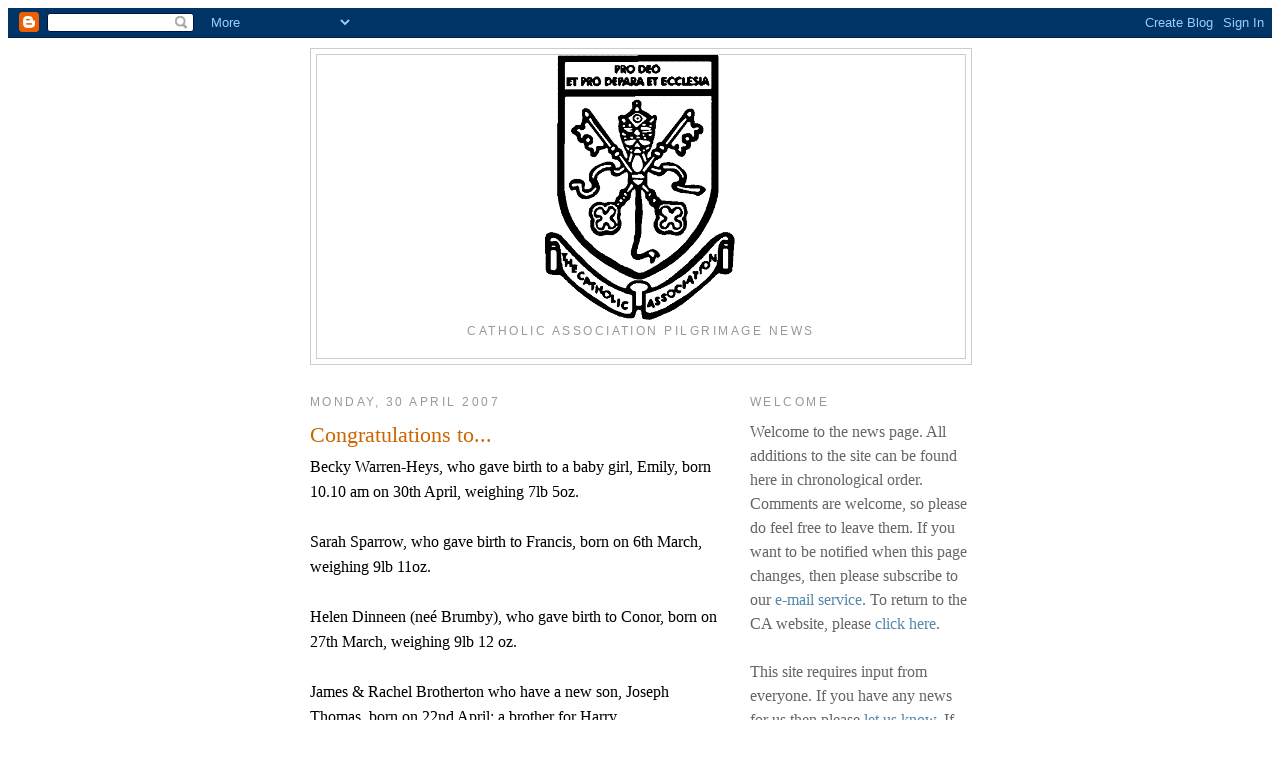

--- FILE ---
content_type: text/html; charset=UTF-8
request_url: http://catholicassociation.blogspot.com/2007/04/congratulations-to.html
body_size: 10797
content:
<!DOCTYPE html>
<html dir='ltr'>
<head>
<link href='https://www.blogger.com/static/v1/widgets/2944754296-widget_css_bundle.css' rel='stylesheet' type='text/css'/>
<meta content='text/html; charset=UTF-8' http-equiv='Content-Type'/>
<meta content='blogger' name='generator'/>
<link href='http://catholicassociation.blogspot.com/favicon.ico' rel='icon' type='image/x-icon'/>
<link href='http://catholicassociation.blogspot.com/2007/04/congratulations-to.html' rel='canonical'/>
<link rel="alternate" type="application/atom+xml" title="Catholic Association Pilgrimage News - Atom" href="http://catholicassociation.blogspot.com/feeds/posts/default" />
<link rel="alternate" type="application/rss+xml" title="Catholic Association Pilgrimage News - RSS" href="http://catholicassociation.blogspot.com/feeds/posts/default?alt=rss" />
<link rel="service.post" type="application/atom+xml" title="Catholic Association Pilgrimage News - Atom" href="https://www.blogger.com/feeds/6918410609443570641/posts/default" />

<link rel="alternate" type="application/atom+xml" title="Catholic Association Pilgrimage News - Atom" href="http://catholicassociation.blogspot.com/feeds/5778283291131471003/comments/default" />
<!--Can't find substitution for tag [blog.ieCssRetrofitLinks]-->
<meta content='http://catholicassociation.blogspot.com/2007/04/congratulations-to.html' property='og:url'/>
<meta content='Congratulations to...' property='og:title'/>
<meta content='Becky Warren-Heys, who gave birth to a baby girl, Emily, born 10.10 am on 30th April, weighing 7lb 5oz. Sarah Sparrow, who gave birth to Fra...' property='og:description'/>
<title>Catholic Association Pilgrimage News: Congratulations to...</title>
<style id='page-skin-1' type='text/css'><!--
/*
-----------------------------------------------
Blogger Template Style
Name:     Minima
Date:     26 Feb 2004
Updated by: Blogger Team
----------------------------------------------- */
/* Variable definitions
====================
<Variable name="bgcolor" description="Page Background Color"
type="color" default="#fff">
<Variable name="textcolor" description="Text Color"
type="color" default="#333">
<Variable name="linkcolor" description="Link Color"
type="color" default="#58a">
<Variable name="pagetitlecolor" description="Blog Title Color"
type="color" default="#666">
<Variable name="descriptioncolor" description="Blog Description Color"
type="color" default="#999">
<Variable name="titlecolor" description="Post Title Color"
type="color" default="#c60">
<Variable name="bordercolor" description="Border Color"
type="color" default="#ccc">
<Variable name="sidebarcolor" description="Sidebar Title Color"
type="color" default="#999">
<Variable name="sidebartextcolor" description="Sidebar Text Color"
type="color" default="#666">
<Variable name="visitedlinkcolor" description="Visited Link Color"
type="color" default="#999">
<Variable name="bodyfont" description="Text Font"
type="font" default="normal normal 100% Georgia, Serif">
<Variable name="headerfont" description="Sidebar Title Font"
type="font"
default="normal normal 78% 'Trebuchet MS',Trebuchet,Arial,Verdana,Sans-serif">
<Variable name="pagetitlefont" description="Blog Title Font"
type="font"
default="normal normal 200% Georgia, Serif">
<Variable name="descriptionfont" description="Blog Description Font"
type="font"
default="normal normal 78% 'Trebuchet MS', Trebuchet, Arial, Verdana, Sans-serif">
<Variable name="postfooterfont" description="Post Footer Font"
type="font"
default="normal normal 78% 'Trebuchet MS', Trebuchet, Arial, Verdana, Sans-serif">
<Variable name="startSide" description="Side where text starts in blog language"
type="automatic" default="left">
<Variable name="endSide" description="Side where text ends in blog language"
type="automatic" default="right">
*/
<script type="text/javascript">
var _gaq = _gaq || [];
_gaq.push(['_setAccount', 'UA-7006303-14']);
_gaq.push(['_trackPageview']);
(function() {
var ga = document.createElement('script'); ga.type = 'text/javascript'; ga.async = true;
ga.src = ('https:' == document.location.protocol ? 'https://ssl' : 'http://www') + '.google-analytics.com/ga.js';
var s = document.getElementsByTagName('script')[0]; s.parentNode.insertBefore(ga, s);
})();
</script>
/* Use this with templates/template-twocol.html */
body {
background:#ffffff;
margin:0;
color:#333333;
font:x-small Georgia Serif;
font-size/* */:/**/small;
font-size: /**/small;
text-align: center;
}
a:link {
color:#5588aa;
text-decoration:none;
}
a:visited {
color:#999999;
text-decoration:none;
}
a:hover {
color:#cc6600;
text-decoration:underline;
}
a img {
border-width:0;
}
/* Header
-----------------------------------------------
*/
#header-wrapper {
width:660px;
margin:0 auto 10px;
border:1px solid #cccccc;
}
#header-inner {
background-position: center;
margin-left: auto;
margin-right: auto;
}
#header {
margin: 5px;
border: 1px solid #cccccc;
text-align: center;
color:#666666;
}
#header h1 {
margin:5px 5px 0;
padding:15px 20px .25em;
line-height:1.2em;
text-transform:uppercase;
letter-spacing:.2em;
font: normal normal 200% Georgia, Serif;
}
#header a {
color:#666666;
text-decoration:none;
}
#header a:hover {
color:#666666;
}
#header .description {
margin:0 5px 5px;
padding:0 20px 15px;
max-width:700px;
text-transform:uppercase;
letter-spacing:.2em;
line-height: 1.4em;
font: normal normal 78% 'Trebuchet MS', Trebuchet, Arial, Verdana, Sans-serif;
color: #999999;
}
#header img {
margin-left: auto;
margin-right: auto;
}
/* Outer-Wrapper
----------------------------------------------- */
#outer-wrapper {
width: 660px;
margin:0 auto;
padding:10px;
text-align:left;
font: normal normal 100% Georgia, Serif;
}
#main-wrapper {
width: 410px;
float: left;
word-wrap: break-word; /* fix for long text breaking sidebar float in IE */
overflow: hidden;     /* fix for long non-text content breaking IE sidebar float */
}
#sidebar-wrapper {
width: 220px;
float: right;
word-wrap: break-word; /* fix for long text breaking sidebar float in IE */
overflow: hidden;      /* fix for long non-text content breaking IE sidebar float */
}
/* Headings
----------------------------------------------- */
h2 {
margin:1.5em 0 .75em;
font:normal normal 78% 'Trebuchet MS',Trebuchet,Arial,Verdana,Sans-serif;
line-height: 1.4em;
text-transform:uppercase;
letter-spacing:.2em;
color:#999999;
}
/* Posts
-----------------------------------------------
*/
h2.date-header {
margin:1.5em 0 .5em;
}
.post {
margin:.5em 0 1.5em;
border-bottom:1px dotted #cccccc;
padding-bottom:1.5em;
}
.post h3 {
margin:.25em 0 0;
padding:0 0 4px;
font-size:140%;
font-weight:normal;
line-height:1.4em;
color:#cc6600;
}
.post h3 a, .post h3 a:visited, .post h3 strong {
display:block;
text-decoration:none;
color:#cc6600;
font-weight:normal;
}
.post h3 strong, .post h3 a:hover {
color:#333333;
}
.post-body {
margin:0 0 .75em;
line-height:1.6em;
}
.post-body blockquote {
line-height:1.3em;
}
.post-footer {
margin: .75em 0;
color:#999999;
text-transform:uppercase;
letter-spacing:.1em;
font: normal normal 78% 'Trebuchet MS', Trebuchet, Arial, Verdana, Sans-serif;
line-height: 1.4em;
}
.comment-link {
margin-left:.6em;
}
.post img, table.tr-caption-container {
padding:4px;
border:1px solid #cccccc;
}
.tr-caption-container img {
border: none;
padding: 0;
}
.post blockquote {
margin:1em 20px;
}
.post blockquote p {
margin:.75em 0;
}
/* Comments
----------------------------------------------- */
#comments h4 {
margin:1em 0;
font-weight: bold;
line-height: 1.4em;
text-transform:uppercase;
letter-spacing:.2em;
color: #999999;
}
#comments-block {
margin:1em 0 1.5em;
line-height:1.6em;
}
#comments-block .comment-author {
margin:.5em 0;
}
#comments-block .comment-body {
margin:.25em 0 0;
}
#comments-block .comment-footer {
margin:-.25em 0 2em;
line-height: 1.4em;
text-transform:uppercase;
letter-spacing:.1em;
}
#comments-block .comment-body p {
margin:0 0 .75em;
}
.deleted-comment {
font-style:italic;
color:gray;
}
#blog-pager-newer-link {
float: left;
}
#blog-pager-older-link {
float: right;
}
#blog-pager {
text-align: center;
}
.feed-links {
clear: both;
line-height: 2.5em;
}
/* Sidebar Content
----------------------------------------------- */
.sidebar {
color: #666666;
line-height: 1.5em;
}
.sidebar ul {
list-style:none;
margin:0 0 0;
padding:0 0 0;
}
.sidebar li {
margin:0;
padding-top:0;
padding-right:0;
padding-bottom:.25em;
padding-left:15px;
text-indent:-15px;
line-height:1.5em;
}
.sidebar .widget, .main .widget {
border-bottom:1px dotted #cccccc;
margin:0 0 1.5em;
padding:0 0 1.5em;
}
.main .Blog {
border-bottom-width: 0;
}
/* Profile
----------------------------------------------- */
.profile-img {
float: left;
margin-top: 0;
margin-right: 5px;
margin-bottom: 5px;
margin-left: 0;
padding: 4px;
border: 1px solid #cccccc;
}
.profile-data {
margin:0;
text-transform:uppercase;
letter-spacing:.1em;
font: normal normal 78% 'Trebuchet MS', Trebuchet, Arial, Verdana, Sans-serif;
color: #999999;
font-weight: bold;
line-height: 1.6em;
}
.profile-datablock {
margin:.5em 0 .5em;
}
.profile-textblock {
margin: 0.5em 0;
line-height: 1.6em;
}
.profile-link {
font: normal normal 78% 'Trebuchet MS', Trebuchet, Arial, Verdana, Sans-serif;
text-transform: uppercase;
letter-spacing: .1em;
}
/* Footer
----------------------------------------------- */
#footer {
width:660px;
clear:both;
margin:0 auto;
padding-top:15px;
line-height: 1.6em;
text-transform:uppercase;
letter-spacing:.1em;
text-align: center;
}

--></style>
<link href='https://www.blogger.com/dyn-css/authorization.css?targetBlogID=6918410609443570641&amp;zx=f0875fbf-d176-4069-b1f6-bbc89543527f' media='none' onload='if(media!=&#39;all&#39;)media=&#39;all&#39;' rel='stylesheet'/><noscript><link href='https://www.blogger.com/dyn-css/authorization.css?targetBlogID=6918410609443570641&amp;zx=f0875fbf-d176-4069-b1f6-bbc89543527f' rel='stylesheet'/></noscript>
<meta name='google-adsense-platform-account' content='ca-host-pub-1556223355139109'/>
<meta name='google-adsense-platform-domain' content='blogspot.com'/>

<!-- data-ad-client=ca-pub-1645668278864195 -->

</head>
<body>
<div class='navbar section' id='navbar'><div class='widget Navbar' data-version='1' id='Navbar1'><script type="text/javascript">
    function setAttributeOnload(object, attribute, val) {
      if(window.addEventListener) {
        window.addEventListener('load',
          function(){ object[attribute] = val; }, false);
      } else {
        window.attachEvent('onload', function(){ object[attribute] = val; });
      }
    }
  </script>
<div id="navbar-iframe-container"></div>
<script type="text/javascript" src="https://apis.google.com/js/platform.js"></script>
<script type="text/javascript">
      gapi.load("gapi.iframes:gapi.iframes.style.bubble", function() {
        if (gapi.iframes && gapi.iframes.getContext) {
          gapi.iframes.getContext().openChild({
              url: 'https://www.blogger.com/navbar/6918410609443570641?po\x3d5778283291131471003\x26origin\x3dhttp://catholicassociation.blogspot.com',
              where: document.getElementById("navbar-iframe-container"),
              id: "navbar-iframe"
          });
        }
      });
    </script><script type="text/javascript">
(function() {
var script = document.createElement('script');
script.type = 'text/javascript';
script.src = '//pagead2.googlesyndication.com/pagead/js/google_top_exp.js';
var head = document.getElementsByTagName('head')[0];
if (head) {
head.appendChild(script);
}})();
</script>
</div></div>
<div id='outer-wrapper'><div id='wrap2'>
<!-- skip links for text browsers -->
<span id='skiplinks' style='display:none;'>
<a href='#main'>skip to main </a> |
      <a href='#sidebar'>skip to sidebar</a>
</span>
<div id='header-wrapper'>
<div class='header section' id='header'><div class='widget Header' data-version='1' id='Header1'>
<div id='header-inner'>
<a href='http://catholicassociation.blogspot.com/' style='display: block'>
<img alt='Catholic Association Pilgrimage News' height='269px; ' id='Header1_headerimg' src='https://blogger.googleusercontent.com/img/b/R29vZ2xl/AVvXsEj5VNbSBgW9hx4KUVa0QfqMI4yQ_NJh-3BmwqGxx7g8BYWIOml7MAjPRDuu39OUyRs1c0AQthCiDoKl8vLaROGHik-n6X-HDYo6vTHcyXfMR5LPhh7GF0Qu3yEf7dT89tR_WCSp-SuAOXco/' style='display: block' width='193px; '/>
</a>
<div class='descriptionwrapper'>
<p class='description'><span>Catholic Association Pilgrimage News</span></p>
</div>
</div>
</div></div>
</div>
<div id='content-wrapper'>
<div id='crosscol-wrapper' style='text-align:center'>
<div class='crosscol no-items section' id='crosscol'></div>
</div>
<div id='main-wrapper'>
<div class='main section' id='main'><div class='widget Blog' data-version='1' id='Blog1'>
<div class='blog-posts hfeed'>

          <div class="date-outer">
        
<h2 class='date-header'><span>Monday, 30 April 2007</span></h2>

          <div class="date-posts">
        
<div class='post-outer'>
<div class='post hentry uncustomized-post-template' itemprop='blogPost' itemscope='itemscope' itemtype='http://schema.org/BlogPosting'>
<meta content='6918410609443570641' itemprop='blogId'/>
<meta content='5778283291131471003' itemprop='postId'/>
<a name='5778283291131471003'></a>
<h3 class='post-title entry-title' itemprop='name'>
Congratulations to...
</h3>
<div class='post-header'>
<div class='post-header-line-1'></div>
</div>
<div class='post-body entry-content' id='post-body-5778283291131471003' itemprop='description articleBody'>
Becky Warren-Heys, who gave birth to a baby girl, Emily, born 10.10 am on 30th April, weighing 7lb 5oz.<br /><br />Sarah Sparrow, who gave birth to Francis, born on 6th March, weighing 9lb 11oz.<br /><br />Helen Dinneen (neé Brumby), who gave birth to Conor, born on 27th March, weighing 9lb 12 oz.<br /><br />James &amp; Rachel Brotherton who have a new son, Joseph Thomas, born on 22nd April; a brother for Harry.
<div style='clear: both;'></div>
</div>
<div class='post-footer'>
<div class='post-footer-line post-footer-line-1'>
<span class='post-author vcard'>
Posted by
<span class='fn' itemprop='author' itemscope='itemscope' itemtype='http://schema.org/Person'>
<meta content='https://www.blogger.com/profile/08304044348954416635' itemprop='url'/>
<a class='g-profile' href='https://www.blogger.com/profile/08304044348954416635' rel='author' title='author profile'>
<span itemprop='name'>Catholic Association</span>
</a>
</span>
</span>
<span class='post-timestamp'>
at
<meta content='http://catholicassociation.blogspot.com/2007/04/congratulations-to.html' itemprop='url'/>
<a class='timestamp-link' href='http://catholicassociation.blogspot.com/2007/04/congratulations-to.html' rel='bookmark' title='permanent link'><abbr class='published' itemprop='datePublished' title='2007-04-30T10:36:00+01:00'>10:36</abbr></a>
</span>
<span class='post-comment-link'>
</span>
<span class='post-icons'>
<span class='item-action'>
<a href='https://www.blogger.com/email-post/6918410609443570641/5778283291131471003' title='Email Post'>
<img alt='' class='icon-action' height='13' src='https://resources.blogblog.com/img/icon18_email.gif' width='18'/>
</a>
</span>
<span class='item-control blog-admin pid-398636708'>
<a href='https://www.blogger.com/post-edit.g?blogID=6918410609443570641&postID=5778283291131471003&from=pencil' title='Edit Post'>
<img alt='' class='icon-action' height='18' src='https://resources.blogblog.com/img/icon18_edit_allbkg.gif' width='18'/>
</a>
</span>
</span>
<div class='post-share-buttons goog-inline-block'>
</div>
</div>
<div class='post-footer-line post-footer-line-2'>
<span class='post-labels'>
Labels:
<a href='http://catholicassociation.blogspot.com/search/label/birth' rel='tag'>birth</a>,
<a href='http://catholicassociation.blogspot.com/search/label/congratulations' rel='tag'>congratulations</a>
</span>
</div>
<div class='post-footer-line post-footer-line-3'>
<span class='post-location'>
</span>
</div>
</div>
</div>
<div class='comments' id='comments'>
<a name='comments'></a>
<h4>No comments:</h4>
<div id='Blog1_comments-block-wrapper'>
<dl class='avatar-comment-indent' id='comments-block'>
</dl>
</div>
<p class='comment-footer'>
<div class='comment-form'>
<a name='comment-form'></a>
<h4 id='comment-post-message'>Post a Comment</h4>
<p>
</p>
<a href='https://www.blogger.com/comment/frame/6918410609443570641?po=5778283291131471003&hl=en-GB&saa=85391&origin=http://catholicassociation.blogspot.com' id='comment-editor-src'></a>
<iframe allowtransparency='true' class='blogger-iframe-colorize blogger-comment-from-post' frameborder='0' height='410px' id='comment-editor' name='comment-editor' src='' width='100%'></iframe>
<script src='https://www.blogger.com/static/v1/jsbin/2830521187-comment_from_post_iframe.js' type='text/javascript'></script>
<script type='text/javascript'>
      BLOG_CMT_createIframe('https://www.blogger.com/rpc_relay.html');
    </script>
</div>
</p>
</div>
</div>

        </div></div>
      
</div>
<div class='blog-pager' id='blog-pager'>
<span id='blog-pager-newer-link'>
<a class='blog-pager-newer-link' href='http://catholicassociation.blogspot.com/2007/05/congratulations-to.html' id='Blog1_blog-pager-newer-link' title='Newer Post'>Newer Post</a>
</span>
<span id='blog-pager-older-link'>
<a class='blog-pager-older-link' href='http://catholicassociation.blogspot.com/2006/12/ca-hospitalite-is-extremely-sad-to.html' id='Blog1_blog-pager-older-link' title='Older Post'>Older Post</a>
</span>
<a class='home-link' href='http://catholicassociation.blogspot.com/'>Home</a>
</div>
<div class='clear'></div>
<div class='post-feeds'>
<div class='feed-links'>
Subscribe to:
<a class='feed-link' href='http://catholicassociation.blogspot.com/feeds/5778283291131471003/comments/default' target='_blank' type='application/atom+xml'>Post Comments (Atom)</a>
</div>
</div>
</div></div>
</div>
<div id='sidebar-wrapper'>
<div class='sidebar section' id='sidebar'><div class='widget Text' data-version='1' id='Text1'>
<h2 class='title'>Welcome</h2>
<div class='widget-content'>
Welcome to the news page. All additions to the site can be found here in chronological order. Comments are welcome, so please do feel free to leave them. If you want to be notified when this page changes, then please subscribe to our <a onclick="return popup(this, 'feedback')" href="http://www.catholicassociation.co.uk/website/email.shtml">e-mail service</a>. To return to the CA website, please <a href="http://www.catholicassociation.co.uk/">click here</a>.<br /><br />This site requires input from everyone. If you have any news for us then please <a onclick="return &#13; popup(this, 'feedback')" href="http://www.catholicassociation.co.uk/scripts/news.asp">let us know</a>. If you have any comments about the site, from items that you feel we ought to cover, to areas of disagreement then please <a onclick="return &#13; popup(this, 'feedback')" href="http://www.catholicassociation.co.uk/scripts/comment.asp">contact us </a>.<br /><br />
</div>
<div class='clear'></div>
</div><div class='widget LinkList' data-version='1' id='LinkList1'>
<h2>CA links</h2>
<div class='widget-content'>
<ul>
<li><a href='http://www.catholicassociation.co.uk/'>Catholic Association</a></li>
</ul>
<div class='clear'></div>
</div>
</div><div class='widget BlogArchive' data-version='1' id='BlogArchive1'>
<h2>Blog Archive</h2>
<div class='widget-content'>
<div id='ArchiveList'>
<div id='BlogArchive1_ArchiveList'>
<ul class='hierarchy'>
<li class='archivedate collapsed'>
<a class='toggle' href='javascript:void(0)'>
<span class='zippy'>

        &#9658;&#160;
      
</span>
</a>
<a class='post-count-link' href='http://catholicassociation.blogspot.com/2016/'>
2016
</a>
<span class='post-count' dir='ltr'>(9)</span>
<ul class='hierarchy'>
<li class='archivedate collapsed'>
<a class='toggle' href='javascript:void(0)'>
<span class='zippy'>

        &#9658;&#160;
      
</span>
</a>
<a class='post-count-link' href='http://catholicassociation.blogspot.com/2016/05/'>
May
</a>
<span class='post-count' dir='ltr'>(1)</span>
</li>
</ul>
<ul class='hierarchy'>
<li class='archivedate collapsed'>
<a class='toggle' href='javascript:void(0)'>
<span class='zippy'>

        &#9658;&#160;
      
</span>
</a>
<a class='post-count-link' href='http://catholicassociation.blogspot.com/2016/04/'>
April
</a>
<span class='post-count' dir='ltr'>(2)</span>
</li>
</ul>
<ul class='hierarchy'>
<li class='archivedate collapsed'>
<a class='toggle' href='javascript:void(0)'>
<span class='zippy'>

        &#9658;&#160;
      
</span>
</a>
<a class='post-count-link' href='http://catholicassociation.blogspot.com/2016/03/'>
March
</a>
<span class='post-count' dir='ltr'>(1)</span>
</li>
</ul>
<ul class='hierarchy'>
<li class='archivedate collapsed'>
<a class='toggle' href='javascript:void(0)'>
<span class='zippy'>

        &#9658;&#160;
      
</span>
</a>
<a class='post-count-link' href='http://catholicassociation.blogspot.com/2016/02/'>
February
</a>
<span class='post-count' dir='ltr'>(1)</span>
</li>
</ul>
<ul class='hierarchy'>
<li class='archivedate collapsed'>
<a class='toggle' href='javascript:void(0)'>
<span class='zippy'>

        &#9658;&#160;
      
</span>
</a>
<a class='post-count-link' href='http://catholicassociation.blogspot.com/2016/01/'>
January
</a>
<span class='post-count' dir='ltr'>(4)</span>
</li>
</ul>
</li>
</ul>
<ul class='hierarchy'>
<li class='archivedate collapsed'>
<a class='toggle' href='javascript:void(0)'>
<span class='zippy'>

        &#9658;&#160;
      
</span>
</a>
<a class='post-count-link' href='http://catholicassociation.blogspot.com/2015/'>
2015
</a>
<span class='post-count' dir='ltr'>(3)</span>
<ul class='hierarchy'>
<li class='archivedate collapsed'>
<a class='toggle' href='javascript:void(0)'>
<span class='zippy'>

        &#9658;&#160;
      
</span>
</a>
<a class='post-count-link' href='http://catholicassociation.blogspot.com/2015/08/'>
August
</a>
<span class='post-count' dir='ltr'>(1)</span>
</li>
</ul>
<ul class='hierarchy'>
<li class='archivedate collapsed'>
<a class='toggle' href='javascript:void(0)'>
<span class='zippy'>

        &#9658;&#160;
      
</span>
</a>
<a class='post-count-link' href='http://catholicassociation.blogspot.com/2015/03/'>
March
</a>
<span class='post-count' dir='ltr'>(2)</span>
</li>
</ul>
</li>
</ul>
<ul class='hierarchy'>
<li class='archivedate collapsed'>
<a class='toggle' href='javascript:void(0)'>
<span class='zippy'>

        &#9658;&#160;
      
</span>
</a>
<a class='post-count-link' href='http://catholicassociation.blogspot.com/2014/'>
2014
</a>
<span class='post-count' dir='ltr'>(5)</span>
<ul class='hierarchy'>
<li class='archivedate collapsed'>
<a class='toggle' href='javascript:void(0)'>
<span class='zippy'>

        &#9658;&#160;
      
</span>
</a>
<a class='post-count-link' href='http://catholicassociation.blogspot.com/2014/12/'>
December
</a>
<span class='post-count' dir='ltr'>(2)</span>
</li>
</ul>
<ul class='hierarchy'>
<li class='archivedate collapsed'>
<a class='toggle' href='javascript:void(0)'>
<span class='zippy'>

        &#9658;&#160;
      
</span>
</a>
<a class='post-count-link' href='http://catholicassociation.blogspot.com/2014/08/'>
August
</a>
<span class='post-count' dir='ltr'>(1)</span>
</li>
</ul>
<ul class='hierarchy'>
<li class='archivedate collapsed'>
<a class='toggle' href='javascript:void(0)'>
<span class='zippy'>

        &#9658;&#160;
      
</span>
</a>
<a class='post-count-link' href='http://catholicassociation.blogspot.com/2014/02/'>
February
</a>
<span class='post-count' dir='ltr'>(2)</span>
</li>
</ul>
</li>
</ul>
<ul class='hierarchy'>
<li class='archivedate collapsed'>
<a class='toggle' href='javascript:void(0)'>
<span class='zippy'>

        &#9658;&#160;
      
</span>
</a>
<a class='post-count-link' href='http://catholicassociation.blogspot.com/2013/'>
2013
</a>
<span class='post-count' dir='ltr'>(13)</span>
<ul class='hierarchy'>
<li class='archivedate collapsed'>
<a class='toggle' href='javascript:void(0)'>
<span class='zippy'>

        &#9658;&#160;
      
</span>
</a>
<a class='post-count-link' href='http://catholicassociation.blogspot.com/2013/09/'>
September
</a>
<span class='post-count' dir='ltr'>(2)</span>
</li>
</ul>
<ul class='hierarchy'>
<li class='archivedate collapsed'>
<a class='toggle' href='javascript:void(0)'>
<span class='zippy'>

        &#9658;&#160;
      
</span>
</a>
<a class='post-count-link' href='http://catholicassociation.blogspot.com/2013/08/'>
August
</a>
<span class='post-count' dir='ltr'>(1)</span>
</li>
</ul>
<ul class='hierarchy'>
<li class='archivedate collapsed'>
<a class='toggle' href='javascript:void(0)'>
<span class='zippy'>

        &#9658;&#160;
      
</span>
</a>
<a class='post-count-link' href='http://catholicassociation.blogspot.com/2013/07/'>
July
</a>
<span class='post-count' dir='ltr'>(1)</span>
</li>
</ul>
<ul class='hierarchy'>
<li class='archivedate collapsed'>
<a class='toggle' href='javascript:void(0)'>
<span class='zippy'>

        &#9658;&#160;
      
</span>
</a>
<a class='post-count-link' href='http://catholicassociation.blogspot.com/2013/06/'>
June
</a>
<span class='post-count' dir='ltr'>(4)</span>
</li>
</ul>
<ul class='hierarchy'>
<li class='archivedate collapsed'>
<a class='toggle' href='javascript:void(0)'>
<span class='zippy'>

        &#9658;&#160;
      
</span>
</a>
<a class='post-count-link' href='http://catholicassociation.blogspot.com/2013/04/'>
April
</a>
<span class='post-count' dir='ltr'>(3)</span>
</li>
</ul>
<ul class='hierarchy'>
<li class='archivedate collapsed'>
<a class='toggle' href='javascript:void(0)'>
<span class='zippy'>

        &#9658;&#160;
      
</span>
</a>
<a class='post-count-link' href='http://catholicassociation.blogspot.com/2013/02/'>
February
</a>
<span class='post-count' dir='ltr'>(2)</span>
</li>
</ul>
</li>
</ul>
<ul class='hierarchy'>
<li class='archivedate collapsed'>
<a class='toggle' href='javascript:void(0)'>
<span class='zippy'>

        &#9658;&#160;
      
</span>
</a>
<a class='post-count-link' href='http://catholicassociation.blogspot.com/2012/'>
2012
</a>
<span class='post-count' dir='ltr'>(25)</span>
<ul class='hierarchy'>
<li class='archivedate collapsed'>
<a class='toggle' href='javascript:void(0)'>
<span class='zippy'>

        &#9658;&#160;
      
</span>
</a>
<a class='post-count-link' href='http://catholicassociation.blogspot.com/2012/12/'>
December
</a>
<span class='post-count' dir='ltr'>(1)</span>
</li>
</ul>
<ul class='hierarchy'>
<li class='archivedate collapsed'>
<a class='toggle' href='javascript:void(0)'>
<span class='zippy'>

        &#9658;&#160;
      
</span>
</a>
<a class='post-count-link' href='http://catholicassociation.blogspot.com/2012/10/'>
October
</a>
<span class='post-count' dir='ltr'>(3)</span>
</li>
</ul>
<ul class='hierarchy'>
<li class='archivedate collapsed'>
<a class='toggle' href='javascript:void(0)'>
<span class='zippy'>

        &#9658;&#160;
      
</span>
</a>
<a class='post-count-link' href='http://catholicassociation.blogspot.com/2012/09/'>
September
</a>
<span class='post-count' dir='ltr'>(2)</span>
</li>
</ul>
<ul class='hierarchy'>
<li class='archivedate collapsed'>
<a class='toggle' href='javascript:void(0)'>
<span class='zippy'>

        &#9658;&#160;
      
</span>
</a>
<a class='post-count-link' href='http://catholicassociation.blogspot.com/2012/08/'>
August
</a>
<span class='post-count' dir='ltr'>(1)</span>
</li>
</ul>
<ul class='hierarchy'>
<li class='archivedate collapsed'>
<a class='toggle' href='javascript:void(0)'>
<span class='zippy'>

        &#9658;&#160;
      
</span>
</a>
<a class='post-count-link' href='http://catholicassociation.blogspot.com/2012/07/'>
July
</a>
<span class='post-count' dir='ltr'>(1)</span>
</li>
</ul>
<ul class='hierarchy'>
<li class='archivedate collapsed'>
<a class='toggle' href='javascript:void(0)'>
<span class='zippy'>

        &#9658;&#160;
      
</span>
</a>
<a class='post-count-link' href='http://catholicassociation.blogspot.com/2012/06/'>
June
</a>
<span class='post-count' dir='ltr'>(1)</span>
</li>
</ul>
<ul class='hierarchy'>
<li class='archivedate collapsed'>
<a class='toggle' href='javascript:void(0)'>
<span class='zippy'>

        &#9658;&#160;
      
</span>
</a>
<a class='post-count-link' href='http://catholicassociation.blogspot.com/2012/05/'>
May
</a>
<span class='post-count' dir='ltr'>(2)</span>
</li>
</ul>
<ul class='hierarchy'>
<li class='archivedate collapsed'>
<a class='toggle' href='javascript:void(0)'>
<span class='zippy'>

        &#9658;&#160;
      
</span>
</a>
<a class='post-count-link' href='http://catholicassociation.blogspot.com/2012/04/'>
April
</a>
<span class='post-count' dir='ltr'>(2)</span>
</li>
</ul>
<ul class='hierarchy'>
<li class='archivedate collapsed'>
<a class='toggle' href='javascript:void(0)'>
<span class='zippy'>

        &#9658;&#160;
      
</span>
</a>
<a class='post-count-link' href='http://catholicassociation.blogspot.com/2012/03/'>
March
</a>
<span class='post-count' dir='ltr'>(3)</span>
</li>
</ul>
<ul class='hierarchy'>
<li class='archivedate collapsed'>
<a class='toggle' href='javascript:void(0)'>
<span class='zippy'>

        &#9658;&#160;
      
</span>
</a>
<a class='post-count-link' href='http://catholicassociation.blogspot.com/2012/02/'>
February
</a>
<span class='post-count' dir='ltr'>(7)</span>
</li>
</ul>
<ul class='hierarchy'>
<li class='archivedate collapsed'>
<a class='toggle' href='javascript:void(0)'>
<span class='zippy'>

        &#9658;&#160;
      
</span>
</a>
<a class='post-count-link' href='http://catholicassociation.blogspot.com/2012/01/'>
January
</a>
<span class='post-count' dir='ltr'>(2)</span>
</li>
</ul>
</li>
</ul>
<ul class='hierarchy'>
<li class='archivedate collapsed'>
<a class='toggle' href='javascript:void(0)'>
<span class='zippy'>

        &#9658;&#160;
      
</span>
</a>
<a class='post-count-link' href='http://catholicassociation.blogspot.com/2011/'>
2011
</a>
<span class='post-count' dir='ltr'>(48)</span>
<ul class='hierarchy'>
<li class='archivedate collapsed'>
<a class='toggle' href='javascript:void(0)'>
<span class='zippy'>

        &#9658;&#160;
      
</span>
</a>
<a class='post-count-link' href='http://catholicassociation.blogspot.com/2011/12/'>
December
</a>
<span class='post-count' dir='ltr'>(1)</span>
</li>
</ul>
<ul class='hierarchy'>
<li class='archivedate collapsed'>
<a class='toggle' href='javascript:void(0)'>
<span class='zippy'>

        &#9658;&#160;
      
</span>
</a>
<a class='post-count-link' href='http://catholicassociation.blogspot.com/2011/11/'>
November
</a>
<span class='post-count' dir='ltr'>(4)</span>
</li>
</ul>
<ul class='hierarchy'>
<li class='archivedate collapsed'>
<a class='toggle' href='javascript:void(0)'>
<span class='zippy'>

        &#9658;&#160;
      
</span>
</a>
<a class='post-count-link' href='http://catholicassociation.blogspot.com/2011/10/'>
October
</a>
<span class='post-count' dir='ltr'>(2)</span>
</li>
</ul>
<ul class='hierarchy'>
<li class='archivedate collapsed'>
<a class='toggle' href='javascript:void(0)'>
<span class='zippy'>

        &#9658;&#160;
      
</span>
</a>
<a class='post-count-link' href='http://catholicassociation.blogspot.com/2011/09/'>
September
</a>
<span class='post-count' dir='ltr'>(3)</span>
</li>
</ul>
<ul class='hierarchy'>
<li class='archivedate collapsed'>
<a class='toggle' href='javascript:void(0)'>
<span class='zippy'>

        &#9658;&#160;
      
</span>
</a>
<a class='post-count-link' href='http://catholicassociation.blogspot.com/2011/08/'>
August
</a>
<span class='post-count' dir='ltr'>(2)</span>
</li>
</ul>
<ul class='hierarchy'>
<li class='archivedate collapsed'>
<a class='toggle' href='javascript:void(0)'>
<span class='zippy'>

        &#9658;&#160;
      
</span>
</a>
<a class='post-count-link' href='http://catholicassociation.blogspot.com/2011/07/'>
July
</a>
<span class='post-count' dir='ltr'>(2)</span>
</li>
</ul>
<ul class='hierarchy'>
<li class='archivedate collapsed'>
<a class='toggle' href='javascript:void(0)'>
<span class='zippy'>

        &#9658;&#160;
      
</span>
</a>
<a class='post-count-link' href='http://catholicassociation.blogspot.com/2011/06/'>
June
</a>
<span class='post-count' dir='ltr'>(2)</span>
</li>
</ul>
<ul class='hierarchy'>
<li class='archivedate collapsed'>
<a class='toggle' href='javascript:void(0)'>
<span class='zippy'>

        &#9658;&#160;
      
</span>
</a>
<a class='post-count-link' href='http://catholicassociation.blogspot.com/2011/05/'>
May
</a>
<span class='post-count' dir='ltr'>(8)</span>
</li>
</ul>
<ul class='hierarchy'>
<li class='archivedate collapsed'>
<a class='toggle' href='javascript:void(0)'>
<span class='zippy'>

        &#9658;&#160;
      
</span>
</a>
<a class='post-count-link' href='http://catholicassociation.blogspot.com/2011/04/'>
April
</a>
<span class='post-count' dir='ltr'>(9)</span>
</li>
</ul>
<ul class='hierarchy'>
<li class='archivedate collapsed'>
<a class='toggle' href='javascript:void(0)'>
<span class='zippy'>

        &#9658;&#160;
      
</span>
</a>
<a class='post-count-link' href='http://catholicassociation.blogspot.com/2011/03/'>
March
</a>
<span class='post-count' dir='ltr'>(3)</span>
</li>
</ul>
<ul class='hierarchy'>
<li class='archivedate collapsed'>
<a class='toggle' href='javascript:void(0)'>
<span class='zippy'>

        &#9658;&#160;
      
</span>
</a>
<a class='post-count-link' href='http://catholicassociation.blogspot.com/2011/02/'>
February
</a>
<span class='post-count' dir='ltr'>(5)</span>
</li>
</ul>
<ul class='hierarchy'>
<li class='archivedate collapsed'>
<a class='toggle' href='javascript:void(0)'>
<span class='zippy'>

        &#9658;&#160;
      
</span>
</a>
<a class='post-count-link' href='http://catholicassociation.blogspot.com/2011/01/'>
January
</a>
<span class='post-count' dir='ltr'>(7)</span>
</li>
</ul>
</li>
</ul>
<ul class='hierarchy'>
<li class='archivedate collapsed'>
<a class='toggle' href='javascript:void(0)'>
<span class='zippy'>

        &#9658;&#160;
      
</span>
</a>
<a class='post-count-link' href='http://catholicassociation.blogspot.com/2010/'>
2010
</a>
<span class='post-count' dir='ltr'>(37)</span>
<ul class='hierarchy'>
<li class='archivedate collapsed'>
<a class='toggle' href='javascript:void(0)'>
<span class='zippy'>

        &#9658;&#160;
      
</span>
</a>
<a class='post-count-link' href='http://catholicassociation.blogspot.com/2010/12/'>
December
</a>
<span class='post-count' dir='ltr'>(2)</span>
</li>
</ul>
<ul class='hierarchy'>
<li class='archivedate collapsed'>
<a class='toggle' href='javascript:void(0)'>
<span class='zippy'>

        &#9658;&#160;
      
</span>
</a>
<a class='post-count-link' href='http://catholicassociation.blogspot.com/2010/11/'>
November
</a>
<span class='post-count' dir='ltr'>(1)</span>
</li>
</ul>
<ul class='hierarchy'>
<li class='archivedate collapsed'>
<a class='toggle' href='javascript:void(0)'>
<span class='zippy'>

        &#9658;&#160;
      
</span>
</a>
<a class='post-count-link' href='http://catholicassociation.blogspot.com/2010/10/'>
October
</a>
<span class='post-count' dir='ltr'>(4)</span>
</li>
</ul>
<ul class='hierarchy'>
<li class='archivedate collapsed'>
<a class='toggle' href='javascript:void(0)'>
<span class='zippy'>

        &#9658;&#160;
      
</span>
</a>
<a class='post-count-link' href='http://catholicassociation.blogspot.com/2010/09/'>
September
</a>
<span class='post-count' dir='ltr'>(8)</span>
</li>
</ul>
<ul class='hierarchy'>
<li class='archivedate collapsed'>
<a class='toggle' href='javascript:void(0)'>
<span class='zippy'>

        &#9658;&#160;
      
</span>
</a>
<a class='post-count-link' href='http://catholicassociation.blogspot.com/2010/08/'>
August
</a>
<span class='post-count' dir='ltr'>(11)</span>
</li>
</ul>
<ul class='hierarchy'>
<li class='archivedate collapsed'>
<a class='toggle' href='javascript:void(0)'>
<span class='zippy'>

        &#9658;&#160;
      
</span>
</a>
<a class='post-count-link' href='http://catholicassociation.blogspot.com/2010/07/'>
July
</a>
<span class='post-count' dir='ltr'>(2)</span>
</li>
</ul>
<ul class='hierarchy'>
<li class='archivedate collapsed'>
<a class='toggle' href='javascript:void(0)'>
<span class='zippy'>

        &#9658;&#160;
      
</span>
</a>
<a class='post-count-link' href='http://catholicassociation.blogspot.com/2010/06/'>
June
</a>
<span class='post-count' dir='ltr'>(2)</span>
</li>
</ul>
<ul class='hierarchy'>
<li class='archivedate collapsed'>
<a class='toggle' href='javascript:void(0)'>
<span class='zippy'>

        &#9658;&#160;
      
</span>
</a>
<a class='post-count-link' href='http://catholicassociation.blogspot.com/2010/05/'>
May
</a>
<span class='post-count' dir='ltr'>(2)</span>
</li>
</ul>
<ul class='hierarchy'>
<li class='archivedate collapsed'>
<a class='toggle' href='javascript:void(0)'>
<span class='zippy'>

        &#9658;&#160;
      
</span>
</a>
<a class='post-count-link' href='http://catholicassociation.blogspot.com/2010/03/'>
March
</a>
<span class='post-count' dir='ltr'>(2)</span>
</li>
</ul>
<ul class='hierarchy'>
<li class='archivedate collapsed'>
<a class='toggle' href='javascript:void(0)'>
<span class='zippy'>

        &#9658;&#160;
      
</span>
</a>
<a class='post-count-link' href='http://catholicassociation.blogspot.com/2010/02/'>
February
</a>
<span class='post-count' dir='ltr'>(2)</span>
</li>
</ul>
<ul class='hierarchy'>
<li class='archivedate collapsed'>
<a class='toggle' href='javascript:void(0)'>
<span class='zippy'>

        &#9658;&#160;
      
</span>
</a>
<a class='post-count-link' href='http://catholicassociation.blogspot.com/2010/01/'>
January
</a>
<span class='post-count' dir='ltr'>(1)</span>
</li>
</ul>
</li>
</ul>
<ul class='hierarchy'>
<li class='archivedate collapsed'>
<a class='toggle' href='javascript:void(0)'>
<span class='zippy'>

        &#9658;&#160;
      
</span>
</a>
<a class='post-count-link' href='http://catholicassociation.blogspot.com/2009/'>
2009
</a>
<span class='post-count' dir='ltr'>(11)</span>
<ul class='hierarchy'>
<li class='archivedate collapsed'>
<a class='toggle' href='javascript:void(0)'>
<span class='zippy'>

        &#9658;&#160;
      
</span>
</a>
<a class='post-count-link' href='http://catholicassociation.blogspot.com/2009/12/'>
December
</a>
<span class='post-count' dir='ltr'>(2)</span>
</li>
</ul>
<ul class='hierarchy'>
<li class='archivedate collapsed'>
<a class='toggle' href='javascript:void(0)'>
<span class='zippy'>

        &#9658;&#160;
      
</span>
</a>
<a class='post-count-link' href='http://catholicassociation.blogspot.com/2009/11/'>
November
</a>
<span class='post-count' dir='ltr'>(1)</span>
</li>
</ul>
<ul class='hierarchy'>
<li class='archivedate collapsed'>
<a class='toggle' href='javascript:void(0)'>
<span class='zippy'>

        &#9658;&#160;
      
</span>
</a>
<a class='post-count-link' href='http://catholicassociation.blogspot.com/2009/10/'>
October
</a>
<span class='post-count' dir='ltr'>(2)</span>
</li>
</ul>
<ul class='hierarchy'>
<li class='archivedate collapsed'>
<a class='toggle' href='javascript:void(0)'>
<span class='zippy'>

        &#9658;&#160;
      
</span>
</a>
<a class='post-count-link' href='http://catholicassociation.blogspot.com/2009/07/'>
July
</a>
<span class='post-count' dir='ltr'>(1)</span>
</li>
</ul>
<ul class='hierarchy'>
<li class='archivedate collapsed'>
<a class='toggle' href='javascript:void(0)'>
<span class='zippy'>

        &#9658;&#160;
      
</span>
</a>
<a class='post-count-link' href='http://catholicassociation.blogspot.com/2009/06/'>
June
</a>
<span class='post-count' dir='ltr'>(1)</span>
</li>
</ul>
<ul class='hierarchy'>
<li class='archivedate collapsed'>
<a class='toggle' href='javascript:void(0)'>
<span class='zippy'>

        &#9658;&#160;
      
</span>
</a>
<a class='post-count-link' href='http://catholicassociation.blogspot.com/2009/04/'>
April
</a>
<span class='post-count' dir='ltr'>(1)</span>
</li>
</ul>
<ul class='hierarchy'>
<li class='archivedate collapsed'>
<a class='toggle' href='javascript:void(0)'>
<span class='zippy'>

        &#9658;&#160;
      
</span>
</a>
<a class='post-count-link' href='http://catholicassociation.blogspot.com/2009/03/'>
March
</a>
<span class='post-count' dir='ltr'>(1)</span>
</li>
</ul>
<ul class='hierarchy'>
<li class='archivedate collapsed'>
<a class='toggle' href='javascript:void(0)'>
<span class='zippy'>

        &#9658;&#160;
      
</span>
</a>
<a class='post-count-link' href='http://catholicassociation.blogspot.com/2009/02/'>
February
</a>
<span class='post-count' dir='ltr'>(1)</span>
</li>
</ul>
<ul class='hierarchy'>
<li class='archivedate collapsed'>
<a class='toggle' href='javascript:void(0)'>
<span class='zippy'>

        &#9658;&#160;
      
</span>
</a>
<a class='post-count-link' href='http://catholicassociation.blogspot.com/2009/01/'>
January
</a>
<span class='post-count' dir='ltr'>(1)</span>
</li>
</ul>
</li>
</ul>
<ul class='hierarchy'>
<li class='archivedate collapsed'>
<a class='toggle' href='javascript:void(0)'>
<span class='zippy'>

        &#9658;&#160;
      
</span>
</a>
<a class='post-count-link' href='http://catholicassociation.blogspot.com/2008/'>
2008
</a>
<span class='post-count' dir='ltr'>(6)</span>
<ul class='hierarchy'>
<li class='archivedate collapsed'>
<a class='toggle' href='javascript:void(0)'>
<span class='zippy'>

        &#9658;&#160;
      
</span>
</a>
<a class='post-count-link' href='http://catholicassociation.blogspot.com/2008/10/'>
October
</a>
<span class='post-count' dir='ltr'>(1)</span>
</li>
</ul>
<ul class='hierarchy'>
<li class='archivedate collapsed'>
<a class='toggle' href='javascript:void(0)'>
<span class='zippy'>

        &#9658;&#160;
      
</span>
</a>
<a class='post-count-link' href='http://catholicassociation.blogspot.com/2008/09/'>
September
</a>
<span class='post-count' dir='ltr'>(2)</span>
</li>
</ul>
<ul class='hierarchy'>
<li class='archivedate collapsed'>
<a class='toggle' href='javascript:void(0)'>
<span class='zippy'>

        &#9658;&#160;
      
</span>
</a>
<a class='post-count-link' href='http://catholicassociation.blogspot.com/2008/08/'>
August
</a>
<span class='post-count' dir='ltr'>(1)</span>
</li>
</ul>
<ul class='hierarchy'>
<li class='archivedate collapsed'>
<a class='toggle' href='javascript:void(0)'>
<span class='zippy'>

        &#9658;&#160;
      
</span>
</a>
<a class='post-count-link' href='http://catholicassociation.blogspot.com/2008/05/'>
May
</a>
<span class='post-count' dir='ltr'>(2)</span>
</li>
</ul>
</li>
</ul>
<ul class='hierarchy'>
<li class='archivedate expanded'>
<a class='toggle' href='javascript:void(0)'>
<span class='zippy toggle-open'>

        &#9660;&#160;
      
</span>
</a>
<a class='post-count-link' href='http://catholicassociation.blogspot.com/2007/'>
2007
</a>
<span class='post-count' dir='ltr'>(5)</span>
<ul class='hierarchy'>
<li class='archivedate collapsed'>
<a class='toggle' href='javascript:void(0)'>
<span class='zippy'>

        &#9658;&#160;
      
</span>
</a>
<a class='post-count-link' href='http://catholicassociation.blogspot.com/2007/11/'>
November
</a>
<span class='post-count' dir='ltr'>(2)</span>
</li>
</ul>
<ul class='hierarchy'>
<li class='archivedate collapsed'>
<a class='toggle' href='javascript:void(0)'>
<span class='zippy'>

        &#9658;&#160;
      
</span>
</a>
<a class='post-count-link' href='http://catholicassociation.blogspot.com/2007/06/'>
June
</a>
<span class='post-count' dir='ltr'>(1)</span>
</li>
</ul>
<ul class='hierarchy'>
<li class='archivedate collapsed'>
<a class='toggle' href='javascript:void(0)'>
<span class='zippy'>

        &#9658;&#160;
      
</span>
</a>
<a class='post-count-link' href='http://catholicassociation.blogspot.com/2007/05/'>
May
</a>
<span class='post-count' dir='ltr'>(1)</span>
</li>
</ul>
<ul class='hierarchy'>
<li class='archivedate expanded'>
<a class='toggle' href='javascript:void(0)'>
<span class='zippy toggle-open'>

        &#9660;&#160;
      
</span>
</a>
<a class='post-count-link' href='http://catholicassociation.blogspot.com/2007/04/'>
April
</a>
<span class='post-count' dir='ltr'>(1)</span>
<ul class='posts'>
<li><a href='http://catholicassociation.blogspot.com/2007/04/congratulations-to.html'>Congratulations to...</a></li>
</ul>
</li>
</ul>
</li>
</ul>
<ul class='hierarchy'>
<li class='archivedate collapsed'>
<a class='toggle' href='javascript:void(0)'>
<span class='zippy'>

        &#9658;&#160;
      
</span>
</a>
<a class='post-count-link' href='http://catholicassociation.blogspot.com/2006/'>
2006
</a>
<span class='post-count' dir='ltr'>(3)</span>
<ul class='hierarchy'>
<li class='archivedate collapsed'>
<a class='toggle' href='javascript:void(0)'>
<span class='zippy'>

        &#9658;&#160;
      
</span>
</a>
<a class='post-count-link' href='http://catholicassociation.blogspot.com/2006/12/'>
December
</a>
<span class='post-count' dir='ltr'>(1)</span>
</li>
</ul>
<ul class='hierarchy'>
<li class='archivedate collapsed'>
<a class='toggle' href='javascript:void(0)'>
<span class='zippy'>

        &#9658;&#160;
      
</span>
</a>
<a class='post-count-link' href='http://catholicassociation.blogspot.com/2006/04/'>
April
</a>
<span class='post-count' dir='ltr'>(1)</span>
</li>
</ul>
<ul class='hierarchy'>
<li class='archivedate collapsed'>
<a class='toggle' href='javascript:void(0)'>
<span class='zippy'>

        &#9658;&#160;
      
</span>
</a>
<a class='post-count-link' href='http://catholicassociation.blogspot.com/2006/02/'>
February
</a>
<span class='post-count' dir='ltr'>(1)</span>
</li>
</ul>
</li>
</ul>
<ul class='hierarchy'>
<li class='archivedate collapsed'>
<a class='toggle' href='javascript:void(0)'>
<span class='zippy'>

        &#9658;&#160;
      
</span>
</a>
<a class='post-count-link' href='http://catholicassociation.blogspot.com/2005/'>
2005
</a>
<span class='post-count' dir='ltr'>(4)</span>
<ul class='hierarchy'>
<li class='archivedate collapsed'>
<a class='toggle' href='javascript:void(0)'>
<span class='zippy'>

        &#9658;&#160;
      
</span>
</a>
<a class='post-count-link' href='http://catholicassociation.blogspot.com/2005/10/'>
October
</a>
<span class='post-count' dir='ltr'>(1)</span>
</li>
</ul>
<ul class='hierarchy'>
<li class='archivedate collapsed'>
<a class='toggle' href='javascript:void(0)'>
<span class='zippy'>

        &#9658;&#160;
      
</span>
</a>
<a class='post-count-link' href='http://catholicassociation.blogspot.com/2005/08/'>
August
</a>
<span class='post-count' dir='ltr'>(1)</span>
</li>
</ul>
<ul class='hierarchy'>
<li class='archivedate collapsed'>
<a class='toggle' href='javascript:void(0)'>
<span class='zippy'>

        &#9658;&#160;
      
</span>
</a>
<a class='post-count-link' href='http://catholicassociation.blogspot.com/2005/06/'>
June
</a>
<span class='post-count' dir='ltr'>(1)</span>
</li>
</ul>
<ul class='hierarchy'>
<li class='archivedate collapsed'>
<a class='toggle' href='javascript:void(0)'>
<span class='zippy'>

        &#9658;&#160;
      
</span>
</a>
<a class='post-count-link' href='http://catholicassociation.blogspot.com/2005/04/'>
April
</a>
<span class='post-count' dir='ltr'>(1)</span>
</li>
</ul>
</li>
</ul>
<ul class='hierarchy'>
<li class='archivedate collapsed'>
<a class='toggle' href='javascript:void(0)'>
<span class='zippy'>

        &#9658;&#160;
      
</span>
</a>
<a class='post-count-link' href='http://catholicassociation.blogspot.com/2004/'>
2004
</a>
<span class='post-count' dir='ltr'>(3)</span>
<ul class='hierarchy'>
<li class='archivedate collapsed'>
<a class='toggle' href='javascript:void(0)'>
<span class='zippy'>

        &#9658;&#160;
      
</span>
</a>
<a class='post-count-link' href='http://catholicassociation.blogspot.com/2004/12/'>
December
</a>
<span class='post-count' dir='ltr'>(2)</span>
</li>
</ul>
<ul class='hierarchy'>
<li class='archivedate collapsed'>
<a class='toggle' href='javascript:void(0)'>
<span class='zippy'>

        &#9658;&#160;
      
</span>
</a>
<a class='post-count-link' href='http://catholicassociation.blogspot.com/2004/04/'>
April
</a>
<span class='post-count' dir='ltr'>(1)</span>
</li>
</ul>
</li>
</ul>
</div>
</div>
<div class='clear'></div>
</div>
</div><div class='widget Label' data-version='1' id='Label1'>
<h2>Labels</h2>
<div class='widget-content list-label-widget-content'>
<ul>
<li>
<a dir='ltr' href='http://catholicassociation.blogspot.com/search/label/11%20February'>11 February</a>
<span dir='ltr'>(1)</span>
</li>
<li>
<a dir='ltr' href='http://catholicassociation.blogspot.com/search/label/2007'>2007</a>
<span dir='ltr'>(2)</span>
</li>
<li>
<a dir='ltr' href='http://catholicassociation.blogspot.com/search/label/2008'>2008</a>
<span dir='ltr'>(1)</span>
</li>
<li>
<a dir='ltr' href='http://catholicassociation.blogspot.com/search/label/2009'>2009</a>
<span dir='ltr'>(3)</span>
</li>
<li>
<a dir='ltr' href='http://catholicassociation.blogspot.com/search/label/2010'>2010</a>
<span dir='ltr'>(5)</span>
</li>
<li>
<a dir='ltr' href='http://catholicassociation.blogspot.com/search/label/2011'>2011</a>
<span dir='ltr'>(7)</span>
</li>
<li>
<a dir='ltr' href='http://catholicassociation.blogspot.com/search/label/2012'>2012</a>
<span dir='ltr'>(3)</span>
</li>
<li>
<a dir='ltr' href='http://catholicassociation.blogspot.com/search/label/2013'>2013</a>
<span dir='ltr'>(1)</span>
</li>
<li>
<a dir='ltr' href='http://catholicassociation.blogspot.com/search/label/2015'>2015</a>
<span dir='ltr'>(1)</span>
</li>
<li>
<a dir='ltr' href='http://catholicassociation.blogspot.com/search/label/2016'>2016</a>
<span dir='ltr'>(1)</span>
</li>
<li>
<a dir='ltr' href='http://catholicassociation.blogspot.com/search/label/2017'>2017</a>
<span dir='ltr'>(1)</span>
</li>
<li>
<a dir='ltr' href='http://catholicassociation.blogspot.com/search/label/2018'>2018</a>
<span dir='ltr'>(1)</span>
</li>
<li>
<a dir='ltr' href='http://catholicassociation.blogspot.com/search/label/accommodation'>accommodation</a>
<span dir='ltr'>(1)</span>
</li>
<li>
<a dir='ltr' href='http://catholicassociation.blogspot.com/search/label/agm'>agm</a>
<span dir='ltr'>(7)</span>
</li>
<li>
<a dir='ltr' href='http://catholicassociation.blogspot.com/search/label/appeal'>appeal</a>
<span dir='ltr'>(2)</span>
</li>
<li>
<a dir='ltr' href='http://catholicassociation.blogspot.com/search/label/article'>article</a>
<span dir='ltr'>(1)</span>
</li>
<li>
<a dir='ltr' href='http://catholicassociation.blogspot.com/search/label/benemerenti'>benemerenti</a>
<span dir='ltr'>(3)</span>
</li>
<li>
<a dir='ltr' href='http://catholicassociation.blogspot.com/search/label/birth'>birth</a>
<span dir='ltr'>(20)</span>
</li>
<li>
<a dir='ltr' href='http://catholicassociation.blogspot.com/search/label/bishop'>bishop</a>
<span dir='ltr'>(6)</span>
</li>
<li>
<a dir='ltr' href='http://catholicassociation.blogspot.com/search/label/bsp'>bsp</a>
<span dir='ltr'>(1)</span>
</li>
<li>
<a dir='ltr' href='http://catholicassociation.blogspot.com/search/label/calendar'>calendar</a>
<span dir='ltr'>(1)</span>
</li>
<li>
<a dir='ltr' href='http://catholicassociation.blogspot.com/search/label/carmelites'>carmelites</a>
<span dir='ltr'>(9)</span>
</li>
<li>
<a dir='ltr' href='http://catholicassociation.blogspot.com/search/label/catholicism'>catholicism</a>
<span dir='ltr'>(1)</span>
</li>
<li>
<a dir='ltr' href='http://catholicassociation.blogspot.com/search/label/changes'>changes</a>
<span dir='ltr'>(1)</span>
</li>
<li>
<a dir='ltr' href='http://catholicassociation.blogspot.com/search/label/chaplains%20of%20honour'>chaplains of honour</a>
<span dir='ltr'>(1)</span>
</li>
<li>
<a dir='ltr' href='http://catholicassociation.blogspot.com/search/label/chief%20branc'>chief branc</a>
<span dir='ltr'>(6)</span>
</li>
<li>
<a dir='ltr' href='http://catholicassociation.blogspot.com/search/label/chief%20doctor'>chief doctor</a>
<span dir='ltr'>(3)</span>
</li>
<li>
<a dir='ltr' href='http://catholicassociation.blogspot.com/search/label/chief%20handmaid'>chief handmaid</a>
<span dir='ltr'>(4)</span>
</li>
<li>
<a dir='ltr' href='http://catholicassociation.blogspot.com/search/label/chief%20nurse'>chief nurse</a>
<span dir='ltr'>(7)</span>
</li>
<li>
<a dir='ltr' href='http://catholicassociation.blogspot.com/search/label/clifton'>clifton</a>
<span dir='ltr'>(2)</span>
</li>
<li>
<a dir='ltr' href='http://catholicassociation.blogspot.com/search/label/congratulations'>congratulations</a>
<span dir='ltr'>(26)</span>
</li>
<li>
<a dir='ltr' href='http://catholicassociation.blogspot.com/search/label/cycle%20ride'>cycle ride</a>
<span dir='ltr'>(1)</span>
</li>
<li>
<a dir='ltr' href='http://catholicassociation.blogspot.com/search/label/east%20anglia'>east anglia</a>
<span dir='ltr'>(10)</span>
</li>
<li>
<a dir='ltr' href='http://catholicassociation.blogspot.com/search/label/easter'>easter</a>
<span dir='ltr'>(1)</span>
</li>
<li>
<a dir='ltr' href='http://catholicassociation.blogspot.com/search/label/elected%20members'>elected members</a>
<span dir='ltr'>(3)</span>
</li>
<li>
<a dir='ltr' href='http://catholicassociation.blogspot.com/search/label/election'>election</a>
<span dir='ltr'>(3)</span>
</li>
<li>
<a dir='ltr' href='http://catholicassociation.blogspot.com/search/label/events'>events</a>
<span dir='ltr'>(3)</span>
</li>
<li>
<a dir='ltr' href='http://catholicassociation.blogspot.com/search/label/experiences'>experiences</a>
<span dir='ltr'>(1)</span>
</li>
<li>
<a dir='ltr' href='http://catholicassociation.blogspot.com/search/label/family'>family</a>
<span dir='ltr'>(1)</span>
</li>
<li>
<a dir='ltr' href='http://catholicassociation.blogspot.com/search/label/feast'>feast</a>
<span dir='ltr'>(1)</span>
</li>
<li>
<a dir='ltr' href='http://catholicassociation.blogspot.com/search/label/film'>film</a>
<span dir='ltr'>(1)</span>
</li>
<li>
<a dir='ltr' href='http://catholicassociation.blogspot.com/search/label/floods'>floods</a>
<span dir='ltr'>(4)</span>
</li>
<li>
<a dir='ltr' href='http://catholicassociation.blogspot.com/search/label/fundraising'>fundraising</a>
<span dir='ltr'>(10)</span>
</li>
<li>
<a dir='ltr' href='http://catholicassociation.blogspot.com/search/label/gave'>gave</a>
<span dir='ltr'>(5)</span>
</li>
<li>
<a dir='ltr' href='http://catholicassociation.blogspot.com/search/label/glanfield'>glanfield</a>
<span dir='ltr'>(9)</span>
</li>
<li>
<a dir='ltr' href='http://catholicassociation.blogspot.com/search/label/hcp'>hcp</a>
<span dir='ltr'>(1)</span>
</li>
<li>
<a dir='ltr' href='http://catholicassociation.blogspot.com/search/label/heads%20of%20service'>heads of service</a>
<span dir='ltr'>(3)</span>
</li>
<li>
<a dir='ltr' href='http://catholicassociation.blogspot.com/search/label/help%20us'>help us</a>
<span dir='ltr'>(2)</span>
</li>
<li>
<a dir='ltr' href='http://catholicassociation.blogspot.com/search/label/helpers'>helpers</a>
<span dir='ltr'>(2)</span>
</li>
<li>
<a dir='ltr' href='http://catholicassociation.blogspot.com/search/label/Holy%20Door'>Holy Door</a>
<span dir='ltr'>(1)</span>
</li>
<li>
<a dir='ltr' href='http://catholicassociation.blogspot.com/search/label/hospitalite'>hospitalite</a>
<span dir='ltr'>(24)</span>
</li>
<li>
<a dir='ltr' href='http://catholicassociation.blogspot.com/search/label/insignia'>insignia</a>
<span dir='ltr'>(1)</span>
</li>
<li>
<a dir='ltr' href='http://catholicassociation.blogspot.com/search/label/interest'>interest</a>
<span dir='ltr'>(1)</span>
</li>
<li>
<a dir='ltr' href='http://catholicassociation.blogspot.com/search/label/jesuits'>jesuits</a>
<span dir='ltr'>(2)</span>
</li>
<li>
<a dir='ltr' href='http://catholicassociation.blogspot.com/search/label/joseph%20Labre'>joseph Labre</a>
<span dir='ltr'>(2)</span>
</li>
<li>
<a dir='ltr' href='http://catholicassociation.blogspot.com/search/label/lent'>lent</a>
<span dir='ltr'>(1)</span>
</li>
<li>
<a dir='ltr' href='http://catholicassociation.blogspot.com/search/label/leonard%20tatt'>leonard tatt</a>
<span dir='ltr'>(1)</span>
</li>
<li>
<a dir='ltr' href='http://catholicassociation.blogspot.com/search/label/Lourdes'>Lourdes</a>
<span dir='ltr'>(1)</span>
</li>
<li>
<a dir='ltr' href='http://catholicassociation.blogspot.com/search/label/Lourdes%20news'>Lourdes news</a>
<span dir='ltr'>(5)</span>
</li>
<li>
<a dir='ltr' href='http://catholicassociation.blogspot.com/search/label/management'>management</a>
<span dir='ltr'>(1)</span>
</li>
<li>
<a dir='ltr' href='http://catholicassociation.blogspot.com/search/label/miracles'>miracles</a>
<span dir='ltr'>(1)</span>
</li>
<li>
<a dir='ltr' href='http://catholicassociation.blogspot.com/search/label/music'>music</a>
<span dir='ltr'>(1)</span>
</li>
<li>
<a dir='ltr' href='http://catholicassociation.blogspot.com/search/label/new%20positions'>new positions</a>
<span dir='ltr'>(1)</span>
</li>
<li>
<a dir='ltr' href='http://catholicassociation.blogspot.com/search/label/news'>news</a>
<span dir='ltr'>(2)</span>
</li>
<li>
<a dir='ltr' href='http://catholicassociation.blogspot.com/search/label/newsletter'>newsletter</a>
<span dir='ltr'>(5)</span>
</li>
<li>
<a dir='ltr' href='http://catholicassociation.blogspot.com/search/label/Nicholas%20King'>Nicholas King</a>
<span dir='ltr'>(1)</span>
</li>
<li>
<a dir='ltr' href='http://catholicassociation.blogspot.com/search/label/northampton'>northampton</a>
<span dir='ltr'>(8)</span>
</li>
<li>
<a dir='ltr' href='http://catholicassociation.blogspot.com/search/label/novena'>novena</a>
<span dir='ltr'>(2)</span>
</li>
<li>
<a dir='ltr' href='http://catholicassociation.blogspot.com/search/label/nurses'>nurses</a>
<span dir='ltr'>(4)</span>
</li>
<li>
<a dir='ltr' href='http://catholicassociation.blogspot.com/search/label/Our%20Lady%20of%20Lourdes'>Our Lady of Lourdes</a>
<span dir='ltr'>(1)</span>
</li>
<li>
<a dir='ltr' href='http://catholicassociation.blogspot.com/search/label/photos'>photos</a>
<span dir='ltr'>(1)</span>
</li>
<li>
<a dir='ltr' href='http://catholicassociation.blogspot.com/search/label/pilgrimage'>pilgrimage</a>
<span dir='ltr'>(14)</span>
</li>
<li>
<a dir='ltr' href='http://catholicassociation.blogspot.com/search/label/piscines'>piscines</a>
<span dir='ltr'>(2)</span>
</li>
<li>
<a dir='ltr' href='http://catholicassociation.blogspot.com/search/label/pmc'>pmc</a>
<span dir='ltr'>(1)</span>
</li>
<li>
<a dir='ltr' href='http://catholicassociation.blogspot.com/search/label/pope'>pope</a>
<span dir='ltr'>(1)</span>
</li>
<li>
<a dir='ltr' href='http://catholicassociation.blogspot.com/search/label/Pope%20francis'>Pope francis</a>
<span dir='ltr'>(1)</span>
</li>
<li>
<a dir='ltr' href='http://catholicassociation.blogspot.com/search/label/portsmouth'>portsmouth</a>
<span dir='ltr'>(7)</span>
</li>
<li>
<a dir='ltr' href='http://catholicassociation.blogspot.com/search/label/prayers'>prayers</a>
<span dir='ltr'>(3)</span>
</li>
<li>
<a dir='ltr' href='http://catholicassociation.blogspot.com/search/label/president'>president</a>
<span dir='ltr'>(1)</span>
</li>
<li>
<a dir='ltr' href='http://catholicassociation.blogspot.com/search/label/procession'>procession</a>
<span dir='ltr'>(1)</span>
</li>
<li>
<a dir='ltr' href='http://catholicassociation.blogspot.com/search/label/r.i.p'>r.i.p</a>
<span dir='ltr'>(1)</span>
</li>
<li>
<a dir='ltr' href='http://catholicassociation.blogspot.com/search/label/r.i.p.'>r.i.p.</a>
<span dir='ltr'>(35)</span>
</li>
<li>
<a dir='ltr' href='http://catholicassociation.blogspot.com/search/label/retirement'>retirement</a>
<span dir='ltr'>(1)</span>
</li>
<li>
<a dir='ltr' href='http://catholicassociation.blogspot.com/search/label/reunion'>reunion</a>
<span dir='ltr'>(1)</span>
</li>
<li>
<a dir='ltr' href='http://catholicassociation.blogspot.com/search/label/rosary'>rosary</a>
<span dir='ltr'>(1)</span>
</li>
<li>
<a dir='ltr' href='http://catholicassociation.blogspot.com/search/label/secretary'>secretary</a>
<span dir='ltr'>(2)</span>
</li>
<li>
<a dir='ltr' href='http://catholicassociation.blogspot.com/search/label/sickness'>sickness</a>
<span dir='ltr'>(3)</span>
</li>
<li>
<a dir='ltr' href='http://catholicassociation.blogspot.com/search/label/southwark'>southwark</a>
<span dir='ltr'>(9)</span>
</li>
<li>
<a dir='ltr' href='http://catholicassociation.blogspot.com/search/label/spirituality'>spirituality</a>
<span dir='ltr'>(1)</span>
</li>
<li>
<a dir='ltr' href='http://catholicassociation.blogspot.com/search/label/sponsored%20walk'>sponsored walk</a>
<span dir='ltr'>(2)</span>
</li>
<li>
<a dir='ltr' href='http://catholicassociation.blogspot.com/search/label/spring'>spring</a>
<span dir='ltr'>(1)</span>
</li>
<li>
<a dir='ltr' href='http://catholicassociation.blogspot.com/search/label/Stonyhurst%20College'>Stonyhurst College</a>
<span dir='ltr'>(7)</span>
</li>
<li>
<a dir='ltr' href='http://catholicassociation.blogspot.com/search/label/summer'>summer</a>
<span dir='ltr'>(1)</span>
</li>
<li>
<a dir='ltr' href='http://catholicassociation.blogspot.com/search/label/theme'>theme</a>
<span dir='ltr'>(1)</span>
</li>
<li>
<a dir='ltr' href='http://catholicassociation.blogspot.com/search/label/timetable'>timetable</a>
<span dir='ltr'>(2)</span>
</li>
<li>
<a dir='ltr' href='http://catholicassociation.blogspot.com/search/label/torchlight'>torchlight</a>
<span dir='ltr'>(1)</span>
</li>
<li>
<a dir='ltr' href='http://catholicassociation.blogspot.com/search/label/TV'>TV</a>
<span dir='ltr'>(1)</span>
</li>
<li>
<a dir='ltr' href='http://catholicassociation.blogspot.com/search/label/update'>update</a>
<span dir='ltr'>(1)</span>
</li>
<li>
<a dir='ltr' href='http://catholicassociation.blogspot.com/search/label/volunteering'>volunteering</a>
<span dir='ltr'>(1)</span>
</li>
<li>
<a dir='ltr' href='http://catholicassociation.blogspot.com/search/label/vote'>vote</a>
<span dir='ltr'>(1)</span>
</li>
<li>
<a dir='ltr' href='http://catholicassociation.blogspot.com/search/label/walsingham'>walsingham</a>
<span dir='ltr'>(5)</span>
</li>
<li>
<a dir='ltr' href='http://catholicassociation.blogspot.com/search/label/website'>website</a>
<span dir='ltr'>(3)</span>
</li>
<li>
<a dir='ltr' href='http://catholicassociation.blogspot.com/search/label/wedding'>wedding</a>
<span dir='ltr'>(8)</span>
</li>
<li>
<a dir='ltr' href='http://catholicassociation.blogspot.com/search/label/wilfrid%20mcgreal'>wilfrid mcgreal</a>
<span dir='ltr'>(1)</span>
</li>
<li>
<a dir='ltr' href='http://catholicassociation.blogspot.com/search/label/Year%20of%20Mercy'>Year of Mercy</a>
<span dir='ltr'>(1)</span>
</li>
</ul>
<div class='clear'></div>
</div>
</div><div class='widget BlogSearch' data-version='1' id='BlogSearch1'>
<h2 class='title'>Search This Blog</h2>
<div class='widget-content'>
<div id='BlogSearch1_form'>
<form action='http://catholicassociation.blogspot.com/search' class='gsc-search-box' target='_top'>
<table cellpadding='0' cellspacing='0' class='gsc-search-box'>
<tbody>
<tr>
<td class='gsc-input'>
<input autocomplete='off' class='gsc-input' name='q' size='10' title='search' type='text' value=''/>
</td>
<td class='gsc-search-button'>
<input class='gsc-search-button' title='search' type='submit' value='Search'/>
</td>
</tr>
</tbody>
</table>
</form>
</div>
</div>
<div class='clear'></div>
</div><div class='widget HTML' data-version='1' id='HTML1'>
<h2 class='title'>Facebook Fans</h2>
<div class='widget-content'>
<iframe src="http://www.facebook.com/plugins/likebox.php?id=145879952115516&amp;width=292&amp;connections=10&amp;stream=false&amp;header=true&amp;height=287" scrolling="no" frameborder="0" style="border:none; overflow:hidden; width:292px; height:287px;" allowtransparency="true"></iframe>
</div>
<div class='clear'></div>
</div><div class='widget Followers' data-version='1' id='Followers1'>
<h2 class='title'>Followers</h2>
<div class='widget-content'>
<div id='Followers1-wrapper'>
<div style='margin-right:2px;'>
<div><script type="text/javascript" src="https://apis.google.com/js/platform.js"></script>
<div id="followers-iframe-container"></div>
<script type="text/javascript">
    window.followersIframe = null;
    function followersIframeOpen(url) {
      gapi.load("gapi.iframes", function() {
        if (gapi.iframes && gapi.iframes.getContext) {
          window.followersIframe = gapi.iframes.getContext().openChild({
            url: url,
            where: document.getElementById("followers-iframe-container"),
            messageHandlersFilter: gapi.iframes.CROSS_ORIGIN_IFRAMES_FILTER,
            messageHandlers: {
              '_ready': function(obj) {
                window.followersIframe.getIframeEl().height = obj.height;
              },
              'reset': function() {
                window.followersIframe.close();
                followersIframeOpen("https://www.blogger.com/followers/frame/6918410609443570641?colors\x3dCgt0cmFuc3BhcmVudBILdHJhbnNwYXJlbnQaByM2NjY2NjYiByM1NTg4YWEqByNmZmZmZmYyByNjYzY2MDA6ByM2NjY2NjZCByM1NTg4YWFKByM5OTk5OTlSByM1NTg4YWFaC3RyYW5zcGFyZW50\x26pageSize\x3d21\x26hl\x3den-GB\x26origin\x3dhttp://catholicassociation.blogspot.com");
              },
              'open': function(url) {
                window.followersIframe.close();
                followersIframeOpen(url);
              }
            }
          });
        }
      });
    }
    followersIframeOpen("https://www.blogger.com/followers/frame/6918410609443570641?colors\x3dCgt0cmFuc3BhcmVudBILdHJhbnNwYXJlbnQaByM2NjY2NjYiByM1NTg4YWEqByNmZmZmZmYyByNjYzY2MDA6ByM2NjY2NjZCByM1NTg4YWFKByM5OTk5OTlSByM1NTg4YWFaC3RyYW5zcGFyZW50\x26pageSize\x3d21\x26hl\x3den-GB\x26origin\x3dhttp://catholicassociation.blogspot.com");
  </script></div>
</div>
</div>
<div class='clear'></div>
</div>
</div></div>
</div>
<!-- spacer for skins that want sidebar and main to be the same height-->
<div class='clear'>&#160;</div>
</div>
<!-- end content-wrapper -->
<div id='footer-wrapper'>
<div class='footer no-items section' id='footer'></div>
</div>
</div></div>
<!-- end outer-wrapper -->

<script type="text/javascript" src="https://www.blogger.com/static/v1/widgets/3845888474-widgets.js"></script>
<script type='text/javascript'>
window['__wavt'] = 'AOuZoY7hLujT0vtmQmnJjnFU5VCPr-FbZA:1768861353221';_WidgetManager._Init('//www.blogger.com/rearrange?blogID\x3d6918410609443570641','//catholicassociation.blogspot.com/2007/04/congratulations-to.html','6918410609443570641');
_WidgetManager._SetDataContext([{'name': 'blog', 'data': {'blogId': '6918410609443570641', 'title': 'Catholic Association Pilgrimage News', 'url': 'http://catholicassociation.blogspot.com/2007/04/congratulations-to.html', 'canonicalUrl': 'http://catholicassociation.blogspot.com/2007/04/congratulations-to.html', 'homepageUrl': 'http://catholicassociation.blogspot.com/', 'searchUrl': 'http://catholicassociation.blogspot.com/search', 'canonicalHomepageUrl': 'http://catholicassociation.blogspot.com/', 'blogspotFaviconUrl': 'http://catholicassociation.blogspot.com/favicon.ico', 'bloggerUrl': 'https://www.blogger.com', 'hasCustomDomain': false, 'httpsEnabled': true, 'enabledCommentProfileImages': true, 'gPlusViewType': 'FILTERED_POSTMOD', 'adultContent': false, 'analyticsAccountNumber': '', 'encoding': 'UTF-8', 'locale': 'en-GB', 'localeUnderscoreDelimited': 'en_gb', 'languageDirection': 'ltr', 'isPrivate': false, 'isMobile': false, 'isMobileRequest': false, 'mobileClass': '', 'isPrivateBlog': false, 'isDynamicViewsAvailable': true, 'feedLinks': '\x3clink rel\x3d\x22alternate\x22 type\x3d\x22application/atom+xml\x22 title\x3d\x22Catholic Association Pilgrimage News - Atom\x22 href\x3d\x22http://catholicassociation.blogspot.com/feeds/posts/default\x22 /\x3e\n\x3clink rel\x3d\x22alternate\x22 type\x3d\x22application/rss+xml\x22 title\x3d\x22Catholic Association Pilgrimage News - RSS\x22 href\x3d\x22http://catholicassociation.blogspot.com/feeds/posts/default?alt\x3drss\x22 /\x3e\n\x3clink rel\x3d\x22service.post\x22 type\x3d\x22application/atom+xml\x22 title\x3d\x22Catholic Association Pilgrimage News - Atom\x22 href\x3d\x22https://www.blogger.com/feeds/6918410609443570641/posts/default\x22 /\x3e\n\n\x3clink rel\x3d\x22alternate\x22 type\x3d\x22application/atom+xml\x22 title\x3d\x22Catholic Association Pilgrimage News - Atom\x22 href\x3d\x22http://catholicassociation.blogspot.com/feeds/5778283291131471003/comments/default\x22 /\x3e\n', 'meTag': '', 'adsenseClientId': 'ca-pub-1645668278864195', 'adsenseHostId': 'ca-host-pub-1556223355139109', 'adsenseHasAds': false, 'adsenseAutoAds': false, 'boqCommentIframeForm': true, 'loginRedirectParam': '', 'isGoogleEverywhereLinkTooltipEnabled': true, 'view': '', 'dynamicViewsCommentsSrc': '//www.blogblog.com/dynamicviews/4224c15c4e7c9321/js/comments.js', 'dynamicViewsScriptSrc': '//www.blogblog.com/dynamicviews/f9a985b7a2d28680', 'plusOneApiSrc': 'https://apis.google.com/js/platform.js', 'disableGComments': true, 'interstitialAccepted': false, 'sharing': {'platforms': [{'name': 'Get link', 'key': 'link', 'shareMessage': 'Get link', 'target': ''}, {'name': 'Facebook', 'key': 'facebook', 'shareMessage': 'Share to Facebook', 'target': 'facebook'}, {'name': 'BlogThis!', 'key': 'blogThis', 'shareMessage': 'BlogThis!', 'target': 'blog'}, {'name': 'X', 'key': 'twitter', 'shareMessage': 'Share to X', 'target': 'twitter'}, {'name': 'Pinterest', 'key': 'pinterest', 'shareMessage': 'Share to Pinterest', 'target': 'pinterest'}, {'name': 'Email', 'key': 'email', 'shareMessage': 'Email', 'target': 'email'}], 'disableGooglePlus': true, 'googlePlusShareButtonWidth': 0, 'googlePlusBootstrap': '\x3cscript type\x3d\x22text/javascript\x22\x3ewindow.___gcfg \x3d {\x27lang\x27: \x27en_GB\x27};\x3c/script\x3e'}, 'hasCustomJumpLinkMessage': false, 'jumpLinkMessage': 'Read more', 'pageType': 'item', 'postId': '5778283291131471003', 'pageName': 'Congratulations to...', 'pageTitle': 'Catholic Association Pilgrimage News: Congratulations to...'}}, {'name': 'features', 'data': {}}, {'name': 'messages', 'data': {'edit': 'Edit', 'linkCopiedToClipboard': 'Link copied to clipboard', 'ok': 'Ok', 'postLink': 'Post link'}}, {'name': 'template', 'data': {'isResponsive': false, 'isAlternateRendering': false, 'isCustom': false}}, {'name': 'view', 'data': {'classic': {'name': 'classic', 'url': '?view\x3dclassic'}, 'flipcard': {'name': 'flipcard', 'url': '?view\x3dflipcard'}, 'magazine': {'name': 'magazine', 'url': '?view\x3dmagazine'}, 'mosaic': {'name': 'mosaic', 'url': '?view\x3dmosaic'}, 'sidebar': {'name': 'sidebar', 'url': '?view\x3dsidebar'}, 'snapshot': {'name': 'snapshot', 'url': '?view\x3dsnapshot'}, 'timeslide': {'name': 'timeslide', 'url': '?view\x3dtimeslide'}, 'isMobile': false, 'title': 'Congratulations to...', 'description': 'Becky Warren-Heys, who gave birth to a baby girl, Emily, born 10.10 am on 30th April, weighing 7lb 5oz. Sarah Sparrow, who gave birth to Fra...', 'url': 'http://catholicassociation.blogspot.com/2007/04/congratulations-to.html', 'type': 'item', 'isSingleItem': true, 'isMultipleItems': false, 'isError': false, 'isPage': false, 'isPost': true, 'isHomepage': false, 'isArchive': false, 'isLabelSearch': false, 'postId': 5778283291131471003}}]);
_WidgetManager._RegisterWidget('_NavbarView', new _WidgetInfo('Navbar1', 'navbar', document.getElementById('Navbar1'), {}, 'displayModeFull'));
_WidgetManager._RegisterWidget('_HeaderView', new _WidgetInfo('Header1', 'header', document.getElementById('Header1'), {}, 'displayModeFull'));
_WidgetManager._RegisterWidget('_BlogView', new _WidgetInfo('Blog1', 'main', document.getElementById('Blog1'), {'cmtInteractionsEnabled': false, 'lightboxEnabled': true, 'lightboxModuleUrl': 'https://www.blogger.com/static/v1/jsbin/1887219187-lbx__en_gb.js', 'lightboxCssUrl': 'https://www.blogger.com/static/v1/v-css/828616780-lightbox_bundle.css'}, 'displayModeFull'));
_WidgetManager._RegisterWidget('_TextView', new _WidgetInfo('Text1', 'sidebar', document.getElementById('Text1'), {}, 'displayModeFull'));
_WidgetManager._RegisterWidget('_LinkListView', new _WidgetInfo('LinkList1', 'sidebar', document.getElementById('LinkList1'), {}, 'displayModeFull'));
_WidgetManager._RegisterWidget('_BlogArchiveView', new _WidgetInfo('BlogArchive1', 'sidebar', document.getElementById('BlogArchive1'), {'languageDirection': 'ltr', 'loadingMessage': 'Loading\x26hellip;'}, 'displayModeFull'));
_WidgetManager._RegisterWidget('_LabelView', new _WidgetInfo('Label1', 'sidebar', document.getElementById('Label1'), {}, 'displayModeFull'));
_WidgetManager._RegisterWidget('_BlogSearchView', new _WidgetInfo('BlogSearch1', 'sidebar', document.getElementById('BlogSearch1'), {}, 'displayModeFull'));
_WidgetManager._RegisterWidget('_HTMLView', new _WidgetInfo('HTML1', 'sidebar', document.getElementById('HTML1'), {}, 'displayModeFull'));
_WidgetManager._RegisterWidget('_FollowersView', new _WidgetInfo('Followers1', 'sidebar', document.getElementById('Followers1'), {}, 'displayModeFull'));
</script>
</body>
</html>